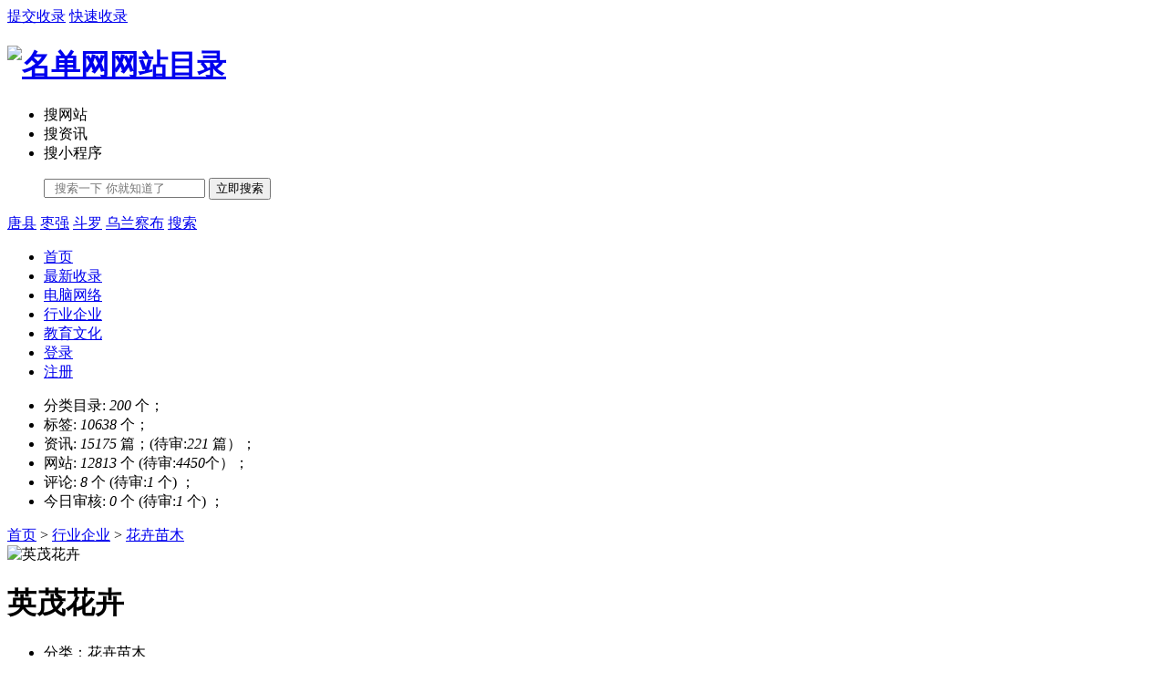

--- FILE ---
content_type: text/html; charset=utf-8
request_url: https://www.mingdanwang.com/147/23969.html
body_size: 5919
content:
<!DOCTYPE html>
<html>
<head>
<meta charset="utf-8">
<meta name="viewport" content="width=device-width, initial-scale=1.0, minimum-scale=1.0, maximum-scale=1.0, user-scalable=no">
<meta name="renderer" content="webkit">
<meta name="force-rendering" content="webkit">
<meta http-equiv="X-UA-Compatible" content="IE=edge,Chrome=1">
<meta name="applicable-device" content="pc,mobile">
<title>英茂花卉_网站目录_名单网网站提交</title>
<meta name="keywords" content="英茂花卉,英茂兰花,英茂盆花,英茂种苗,英茂花卉官网,www.yinmore.com/,英茂花卉" />
<meta name="description" content="www.yinmore.com/,　　成立于2014年，隶属于云南英茂集团，主要从事生产和销售康乃馨种苗、康乃馨切花、兰花，并与荷兰、日本、西班牙等国际种源商进行合作业务

　　云南英茂现代农业有限公司是云南英茂集团有限公司的全资子公司，成立于2014年7月，公司下设“云南英茂花卉产业有限公司”、“云南英茂生物农业有限公司”、“玉溪英茂花卉产业有限公司”、“云南英茂农业科技有限公司”、“大理英茂种业有限公司”、“曲靖英茂现代农业有限公司”、“云南英茂花卉产业有限公司禄劝分公司”。

　　英茂农业公司是集花卉、马铃薯、农资、农业技术" />

	
 <link rel="stylesheet" href="https://www.mingdanwang.com/d/169/layui.css" type="text/css">
    <link rel="stylesheet" href="https://www.mingdanwang.com/d/169/a1mbz_com.css" type="text/css">
    <link rel="stylesheet" href="https://www.mingdanwang.com/d/169/a1mbz_com-app.css" type="text/css">
    <script src="https://www.mingdanwang.com/d/169/jquery-1.10.2.min.js"></script>
</head>
<body style="">
<div id="all">
    <div class="a1mbz_com-header">
    <!--顶部开始-->
    <div class="a1mbz_com-top">
        <div class="top-w1240 layui-main">
            <!--<span class="top-l">名单网,网站目录从这里开始！</span>-->
            <span class="top-l"><script src="https://www.mingdanwang.com/d/169/dir_date.js"></script></span>
            <span class="top-r">
                <a href="https://www.mingdanwang.com/e/DoInfo/ChangeClass.php?userid=0&mid=10" target="_blank" rel="nofollow"
>提交收录</a>
                <a href="http://wpa.qq.com/msgrd?v=3&uin=1540901484&site=qq&menu=yes" target="_blank"  rel="nofollow">快速收录</a>
              </span>
        </div>
    </div>
    <!--顶部结束-->
    <!--中间开始-->
    <!--搜索开始-->
    <div class="a1mbz-com-ss clearfix">
        <div class="a1mbz-com-sw1240 layui-main">
            <div class="a1mbz-com-sslogo">
<h1><a href="https://www.mingdanwang.com/"><img src="https://www.mingdanwang.com/css/default/images_bg/logo.png" width="225" height="65" alt="名单网网站目录" /></a></h1>
         
            </div>
            <div class="sousuo">
                <form class="form-search" method="post" action="https://www.mingdanwang.com/e/search/index.php">
                    <input type="hidden" name="show" value="title,newstext">
                    <input type="hidden" value="1" name="tempid">
                    <input type="hidden" id="biao" value="url" name="tbname">
                    <input name="mid" value="1" type="hidden">
                    <input name="dopost" value="search" type="hidden">
                    <ul>
                        <li biao="url" tempid="9" class="on">搜网站</li>
                        <li biao="news" tempid="1">搜资讯</li>
                        <li biao="xcx" tempid="10">搜小程序</li>
                    </ul>
                    <ul class="a1mbz-com-keyboard">
                        <input class="search-input" name="keyboard" type="text" value="" placeholder="  搜索一下 你就知道了">
                        <button class="a1mbz-com-search-btn" name="submit" type="submit">立即搜索</button>
                    </ul>
                </form>




                <div class="www755kimssc">
             <a href='https://www.mingdanwang.com/e/search/result/?searchid=1984' target=_blank>唐县</a>&nbsp;<a href='https://www.mingdanwang.com/e/search/result/?searchid=1983' target=_blank>枣强</a>&nbsp;<a href='https://www.mingdanwang.com/e/search/result/?searchid=1982' target=_blank>斗罗</a>&nbsp;<a href='https://www.mingdanwang.com/e/search/result/?searchid=1981' target=_blank>乌兰察布</a>&nbsp;<a href='https://www.mingdanwang.com/e/search/result/?searchid=1980' target=_blank>搜索</a><br>	            </div>
            </div>

        </div>
    </div>
    <!--搜索结束-->
    <!--中间结束-->
    <!--导航开始-->
    <div class="a1mbz_cim-anv">
        <ul class="layui-nav layui-bg-cyan layui-main pcnav" lay-filter="">
            <li class="layui-nav-item"><a href="https://www.mingdanwang.com/" title="首页">首页</a></li>
            <li class="layui-nav-item"><a href="https://www.mingdanwang.com/a/" title="最新收录">最新收录</a></li>
                        <li class="layui-nav-item"><a href="https://www.mingdanwang.com/12/" title="电脑网络">电脑网络</a></li>
                        <li class="layui-nav-item"><a href="https://www.mingdanwang.com/34/" title="行业企业">行业企业</a></li>
                        <li class="layui-nav-item"><a href="https://www.mingdanwang.com/16/" title="教育文化">教育文化</a></li>


            <li class="layui-nav-item"><a href="https://www.mingdanwang.com/e/member/login/" title="登录" target="_blank">登录</a></li>
            <li class="layui-nav-item nav-zz"><a href="https://www.mingdanwang.com/e/member/register/ChangeRegister.php" title="注册" target="_blank">注册</a></li>
        <span class="layui-nav-bar" style="left: 388px; top: 47px; width: 0px; opacity: 0;"></span></ul>
    </div>
    <!--导航结束-->
    <div class="statistics">
        <ul>


   <li>分类目录: <em>200</em> 个；</li>
            <li>标签: <em> 10638</em> 个；</li>
            <li>资讯: <em>15175</em> 篇；(待审:<em>221</em> 篇）；</li>
            <li>网站: <em>12813</em> 个 (待审:<em>4450</em>个）；</li>
            <li>评论: <em>8</em> 个 (待审:<em>1</em> 个) ；</li>
            <li>今日审核: <em>0</em> 个 (待审:<em>1</em> 个) ；</li>
        </ul>
    </div>
</div>
<div class="layui-main list">
	
<!--面包开始-->
<div class="newsnav">
<span class="layui-breadcrumb">
<a href="https://www.mingdanwang.com/">首页</a>&nbsp;>&nbsp;<a href="https://www.mingdanwang.com/34/0/">行业企业</a>&nbsp;>&nbsp;<a href="https://www.mingdanwang.com/147/0/">花卉苗木</a>
</span>
</div>
<!--面包结束-->
	
<!--列表部分-->
<div class="a1mbz_com-content">
<div class="content">
<!--上部开始-->
<div class="layui-card box-top">
  <div class="layui-card-body">

<div class="sx-left">  



<img src="https://www.mingdanwang.com/d/file/2023-11/e8dfb6bf29fc0a7aed3dd03a16b911c5.jpg"  alt="英茂花卉" title="英茂花卉"/>
</div>
<div class="sx-content sx-curl">  
<div class="layui-card-header url-t"><h1 class="layui-elip"><strong>英茂花卉</strong></h1></div>
<div class="sx-list">
<ul>
<li class="layui-elip">分类：花卉苗木</li>
<li class="layui-elip">浏览：<script src=https://www.mingdanwang.com/e/public/ViewClick/?classid=147&id=23969&addclick=1></script></li>
<li class="layui-elip">更新时间：<em style="color: #f60;">2026-01-22</em></li>
<li class="layui-elip">百度：<img src="https://www.mingdanwang.com/images/br/br1.png" width="55" height="22" alt="英茂花卉百度权重值"></li>
<li class="layui-elip">搜狗：<img src="https://www.mingdanwang.com/images/br/sr1.png" width="55" height="22" alt="英茂花卉搜狗权重值"></li>
<li class="layui-elip">360：<img src="https://www.mingdanwang.com/images/br/ss2.png" width="55" height="22" alt="英茂花卉360权重值"></li>
<li class="layui-elip">备案号： </em></li>
<li class="layui-elip"> 感觉不错，很赞哦！</em></li>
<li class="layui-elip">收录时间：<em style="color: #f60;">2023-11-15</em></li>


</ul>
</div>

<div class="mobankim-weburl"><a href="http://www.yinmore.com/"  target="_blank">进入官网</a></div>

</div>


</div>
</div>
<!--上部结束-->
	
<div class="content-c"  id="img_box">
<div class="content-dd">
【导读】：在线提供,花卉苗木「英茂花卉」网站分类目录索引及网址大全库建立，于2023-11-15 14:18:02归档于行业企业分类目录，并成功建立索引服务，供搜索引擎抓取/蜘蛛爬行和用户查找/检索服务。
</div>
<div id="layer-photos-demo" class="layer-photos-demo">
    <div class="article_content">
		<div>
<!--开始-->
<div class="layui-tab layui-tab-brief" lay-filter="docDemoTabBrief">
  <ul class="layui-tab-title a1mbzcom-tab-content">
    <li class="layui-this">英茂花卉</li>

  </ul>
  <div class="layui-tab-content">
    <div class="layui-tab-item layui-show">
<div class="a1mbzcom-wzgl-logo">
<img  data-ratio="0.75" data-s="300,640" src="https://www.mingdanwang.com/d/file/2023-11/e8dfb6bf29fc0a7aed3dd03a16b911c5.jpg" data-original="https://www.mingdanwang.com/d/file/2023-11/e8dfb6bf29fc0a7aed3dd03a16b911c5.jpg" alt="英茂花卉"/>
<div class="read_more_mask-top"></div>
</div>
　　成立于2014年，隶属于云南英茂集团，主要从事生产和销售康乃馨种苗、康乃馨切花、兰花，并与荷兰、日本、西班牙等国际种源商进行合作业务

　　云南英茂现代农业有限公司是云南英茂集团有限公司的全资子公司，成立于2014年7月，公司下设“云南英茂花卉产业有限公司”、“云南英茂生物农业有限公司”、“玉溪英茂花卉产业有限公司”、“云南英茂农业科技有限公司”、“大理英茂种业有限公司”、“曲靖英茂现代农业有限公司”、“云南英茂花卉产业有限公司禄劝分公司”。

　　英茂农业公司是集花卉、马铃薯、农资、农业技术
	</div>

  </div>
</div> 
<!--结束-->
		</div>
	</div>
      <div class="readall_box" >
          <div class="read_more_mask"></div>

      </div>



                            <!--开始-->
                            <div class="layui-tab layui-tab-brief" lay-filter="docDemoTabBrief">
                                <ul class="layui-tab-title a1mbzcom-tab-content">
                                    <li class="layui-this">实用工具</li>
                                </ul>
                                <div class="layui-tab-content">
                                    <div class="layui-tab-item layui-show">

                                        <div class="zd-box"style="width:100%;margin-top: 20px;">
                                            <a class="zd" href="https://www.baidu.com/s?wd=英茂花卉" target="_blank" rel="nofollow"><i class="layui-icon link">&#xe674;</i>百度搜索</a>
                                            <a class="zd" href="http://rank.chinaz.com/all/www.yinmore.com/" target="_blank" rel="nofollow"><i class="layui-icon link">&#xe674;</i>站长权重</a>
                                            <a class="zd" href="https://www.baidu.com/s?ie=utf-8&f=8&rsv_bp=1&rsv_idx=1&tn=baidu&wd=site%3Awww.yinmore.com/" target="_blank" rel="nofollow"><i class="layui-icon link">&#xe674;</i>百度收录</a>
                                            <a class="zd" href="https://www.aizhan.com/seo/www.yinmore.com/" target="_blank" rel="nofollow"><i class="layui-icon link">&#xe674;</i>爱站查询</a>
                                            <a class="zd" href="https://seo.5118.com/www.yinmore.com/" target="_blank" rel="nofollow"><i class="layui-icon link">&#xe674;</i>5118综合查询</a>
                                            <a class="zd" href="http://seo.chinaz.com/www.yinmore.com/" target="_blank" rel="nofollow"><i class="layui-icon link">&#xe674;</i>站长工具</a>
                                        </div>

                                    </div>
                                </div>

                                <div style="clear: both"></div>
                            </div>
                            <!--结束-->


</div>

</div>


              


<div class="tags">




<strong>标签：</strong>
<ul>
<span>暂无分类</span></ul>
</div>


<div class="content-sm">
<p>版权声明：</p>

<p>1、本文内容转载自英茂花卉，或有会员发布，版权归原网站/法人所有。</p>

<p>2、本站仅提供信息发布平台，不承担相关法律责任。</p>

<p>3、文章仅代表作者个人观点，不代表本站立场，未经作者许可，不得转载。</p>

<p>4、若侵犯您的版权或隐私，请联系本站管理员删除。</p>
</div>
	
<div class="pre">
<span>上一篇：<a href='https://www.mingdanwang.com/147/23889.html'>雪松</a></span>
<span>下一篇：<a href='https://www.mingdanwang.com/147/24068.html'>大顺花卉</a></span>
</div>
	
</div>

<div class="a1mbzcom-pl">
<script src="/e/extend/lgyPl2.0/?id=23969&classid=147"></script>
</div>


</div>
<!--列表分结束-->

<!--列表右侧-->
<div class="a1mbz_com-webright">

<div class="mobankim-xdh">
<div class="layui-card-header"><h2>花卉苗木导航</h2></div>
      <ul>
<li class="ptypeCode"><a href="https://www.mingdanwang.com/156/0/" title="电子产业">电子产业</a></li>
<li class="ptypeCode"><a href="https://www.mingdanwang.com/148/0/" title="房产置业">房产置业</a></li>
<li class="a1mbz-com-selected"><a href="https://www.mingdanwang.com/147/0/" title="花卉苗木">花卉苗木</a></li>
<li class="ptypeCode"><a href="https://www.mingdanwang.com/146/0/" title="装修设计">装修设计</a></li>
<li class="ptypeCode"><a href="https://www.mingdanwang.com/111/0/" title="艺术雕刻">艺术雕刻</a></li>
<li class="ptypeCode"><a href="https://www.mingdanwang.com/110/0/" title="广告传媒">广告传媒</a></li>
<li class="ptypeCode"><a href="https://www.mingdanwang.com/109/0/" title="印刷包装">印刷包装</a></li>
<li class="ptypeCode"><a href="https://www.mingdanwang.com/108/0/" title="机械工业">机械工业</a></li>
<li class="ptypeCode"><a href="https://www.mingdanwang.com/107/0/" title="五金电工">五金电工</a></li>
<li class="ptypeCode"><a href="https://www.mingdanwang.com/106/0/" title="广电通信">广电通信</a></li>
<li class="ptypeCode"><a href="https://www.mingdanwang.com/105/0/" title="水暖安防">水暖安防</a></li>
<li class="ptypeCode"><a href="https://www.mingdanwang.com/104/0/" title="工程建筑">工程建筑</a></li>
<li class="ptypeCode"><a href="https://www.mingdanwang.com/103/0/" title="采购招商">采购招商</a></li>
<li class="ptypeCode"><a href="https://www.mingdanwang.com/102/0/" title="环保净化">环保净化</a></li>
<li class="ptypeCode"><a href="https://www.mingdanwang.com/101/0/" title="家电数字">家电数字</a></li>
<li class="ptypeCode"><a href="https://www.mingdanwang.com/100/0/" title="家居商品">家居商品</a></li>
<li class="ptypeCode"><a href="https://www.mingdanwang.com/99/0/" title="食品饮料">食品饮料</a></li>
<li class="ptypeCode"><a href="https://www.mingdanwang.com/98/0/" title="纺织皮革">纺织皮革</a></li>
<li class="ptypeCode"><a href="https://www.mingdanwang.com/97/0/" title="商务服务">商务服务</a></li>
<li class="ptypeCode"><a href="https://www.mingdanwang.com/96/0/" title="化工能源 ">化工能源 </a></li>
<li class="ptypeCode"><a href="https://www.mingdanwang.com/95/0/" title="农业畜牧">农业畜牧</a></li>
<li class="ptypeCode"><a href="https://www.mingdanwang.com/94/0/" title="物流运输">物流运输</a></li>
<li class="ptypeCode"><a href="https://www.mingdanwang.com/93/0/" title="汽车交通">汽车交通</a></li>
      </ul>
  </div>

<div class="layui-card a1mbz_com-recommend">
  <div class="layui-card-header"><h2>花卉苗木好评网站</h2>
</div>
  <div class="layui-card-body">
<ul>
<li>
	<span class="a1mbz_com-no no1">1</span>
	<span class="diggtop-t layui-elip"><a href="https://www.mingdanwang.com/147/9384.html" target="_blank">河南郑州园林景观公司</a></span>
	<span class="diggtop-i"><i class="layui-icon">&#xe6c6;</i>0</span>
	</li>
<li>
	<span class="a1mbz_com-no no2">2</span>
	<span class="diggtop-t layui-elip"><a href="https://www.mingdanwang.com/147/28294.html" target="_blank">雪松小苗</a></span>
	<span class="diggtop-i"><i class="layui-icon">&#xe6c6;</i>0</span>
	</li>
<li>
	<span class="a1mbz_com-no no3">3</span>
	<span class="diggtop-t layui-elip"><a href="https://www.mingdanwang.com/147/16990.html" target="_blank">苗夫园艺</a></span>
	<span class="diggtop-i"><i class="layui-icon">&#xe6c6;</i>0</span>
	</li>
<li>
	<span class="a1mbz_com-no no4">4</span>
	<span class="diggtop-t layui-elip"><a href="https://www.mingdanwang.com/147/28639.html" target="_blank">苏北花卉</a></span>
	<span class="diggtop-i"><i class="layui-icon">&#xe6c6;</i>0</span>
	</li>
<li>
	<span class="a1mbz_com-no no5">5</span>
	<span class="diggtop-t layui-elip"><a href="https://www.mingdanwang.com/147/17974.html" target="_blank">草籽批发</a></span>
	<span class="diggtop-i"><i class="layui-icon">&#xe6c6;</i>0</span>
	</li>
<li>
	<span class="a1mbz_com-no no6">6</span>
	<span class="diggtop-t layui-elip"><a href="https://www.mingdanwang.com/147/27486.html" target="_blank">虹越花卉</a></span>
	<span class="diggtop-i"><i class="layui-icon">&#xe6c6;</i>0</span>
	</li>
<li>
	<span class="a1mbz_com-no no7">7</span>
	<span class="diggtop-t layui-elip"><a href="https://www.mingdanwang.com/147/23888.html" target="_blank">枫香</a></span>
	<span class="diggtop-i"><i class="layui-icon">&#xe6c6;</i>0</span>
	</li>
<li>
	<span class="a1mbz_com-no no8">8</span>
	<span class="diggtop-t layui-elip"><a href="https://www.mingdanwang.com/147/23887.html" target="_blank">高杆女贞</a></span>
	<span class="diggtop-i"><i class="layui-icon">&#xe6c6;</i>0</span>
	</li>
<li>
	<span class="a1mbz_com-no no9">9</span>
	<span class="diggtop-t layui-elip"><a href="https://www.mingdanwang.com/147/23886.html" target="_blank">紫玉兰</a></span>
	<span class="diggtop-i"><i class="layui-icon">&#xe6c6;</i>0</span>
	</li>
<li>
	<span class="a1mbz_com-no no10">10</span>
	<span class="diggtop-t layui-elip"><a href="https://www.mingdanwang.com/147/23885.html" target="_blank">塔柏</a></span>
	<span class="diggtop-i"><i class="layui-icon">&#xe6c6;</i>0</span>
	</li>
 
</ul>
  </div>
</div>
	
<div class="layui-card a1mbzcom-newurl">
  <div class="layui-card-header"><h2>最新收录网站</h2>
</div>
  <div class="layui-card-body">
<ul>
<li class="layui-elip"><a href="https://www.mingdanwang.com/60/414.html" target="_blank" rel="nofollow">号令天下测号网</a></li>
<li class="layui-elip"><a href="https://www.mingdanwang.com/60/28201.html" target="_blank" rel="nofollow">个人星盘分析</a></li>
<li class="layui-elip"><a href="https://www.mingdanwang.com/60/28603.html" target="_blank" rel="nofollow">免费周公解梦大全查询系统</a></li>
<li class="layui-elip"><a href="https://www.mingdanwang.com/60/28968.html" target="_blank" rel="nofollow">汉程生活</a></li>
<li class="layui-elip"><a href="https://www.mingdanwang.com/133/11307.html" target="_blank" rel="nofollow">毛坦厂中学</a></li>
<li class="layui-elip"><a href="https://www.mingdanwang.com/148/15765.html" target="_blank" rel="nofollow">大渝网房产</a></li>
<li class="layui-elip"><a href="https://www.mingdanwang.com/91/26829.html" target="_blank" rel="nofollow">兔展制作h5页面</a></li>
<li class="layui-elip"><a href="https://www.mingdanwang.com/91/17756.html" target="_blank" rel="nofollow">谷歌收录外链代发Nowseo</a></li>
<li class="layui-elip"><a href="https://www.mingdanwang.com/91/24868.html" target="_blank" rel="nofollow">鼎盛互动</a></li>
<li class="layui-elip"><a href="https://www.mingdanwang.com/104/27620.html" target="_blank" rel="nofollow">天工网首页</a></li>
 
</ul>
  </div>
</div>
	



</div>
<!--列表右侧 end-->

</div>
<center>
    <div class="foot">
    <div class="foot-w1240">
        <div class="foot-r">
            <div class="bottom-gy">
                <span><a href="https://www.mingdanwang.com/guanyu.html">关于我们</a></span>
                <span><a href="https://www.mingdanwang.com/lianxi.html">联系我们</a></span>
                <span><a href="http://wpa.qq.com/msgrd?v=3&uin=1540901484&site=qq&menu=yes">意见反馈</a></span>
                <span><a href="https://www.mingdanwang.com/class/mianze.html">免责声明</a></span>
                <span><a href="https://www.mingdanwang.com/sitemapdaohang.xml" target="_blank">sitemap</a></span>
<span><a href="https://www.mingdanwang.com/sitemapxinwen.html" target="_blank">sitemap2</a></span>
            </div>
            <div class="bottom-b">
                <span>©2017-2024</span>
                <span> <a href="https://www.mingdanwang.com/">翱联名单目录</a> </span>
                <span><a href="https://beian.miit.gov.cn/" rel="nofollow" target="_blank">粤ICP备2022020218号-2</a></span>
<span><img src="https://www.mingdanwang.com/d/file/beian.png" width="15px" height="15px"></img> <a href="https://beian.mps.gov.cn/#/query/webSearch?code=44050702001412" rel="noreferrer" target="_blank">粤公网安备44050702001412号</a></span>
            </div>
</center>




<script>
var _hmt = _hmt || [];
(function() {
  var hm = document.createElement("script");
  hm.src = "https://hm.baidu.com/hm.js?b770c11ad3e3816d92d2a69b475699d6";
  var s = document.getElementsByTagName("script")[0]; 
  s.parentNode.insertBefore(hm, s);
})();
</script>
<script> 
(function(){ 
var bp = document.createElement('script'); 
bp.src = '//push.zhanzhang.baidu.com/push.js'; 
var s = document.getElementsByTagName("script")[0]; 
s.parentNode.insertBefore(bp, s); 
})(); 
</script> 

        </div>
    </div>
</div>
<a id="totop" href="#" target="_self"></a>

<!--全局样式开始-->
<script src="https://www.mingdanwang.com/d/169/layui.js"></script>
<script src="https://www.mingdanwang.com/d/169/layui.all.js" charset="utf-8"></script>
<script>
    layui.use('carousel', function(){
        var carousel = layui.carousel;
        //建造实例
        carousel.render({
            elem: '#test1'
            ,width: '100%' //设置容器宽度
            ,arrow: 'always' //始终显示箭头
            //,anim: 'updown' //切换动画方式
        });
        layui.use('flow', function(){
            var flow = layui.flow;
            //当你执行这样一个方法时，即对页面中的全部带有lay-src的img元素开启了懒加载（当然你也可以指定相关img）
            flow.lazyimg();
        });

    });
</script>
</div>

</body></html>
